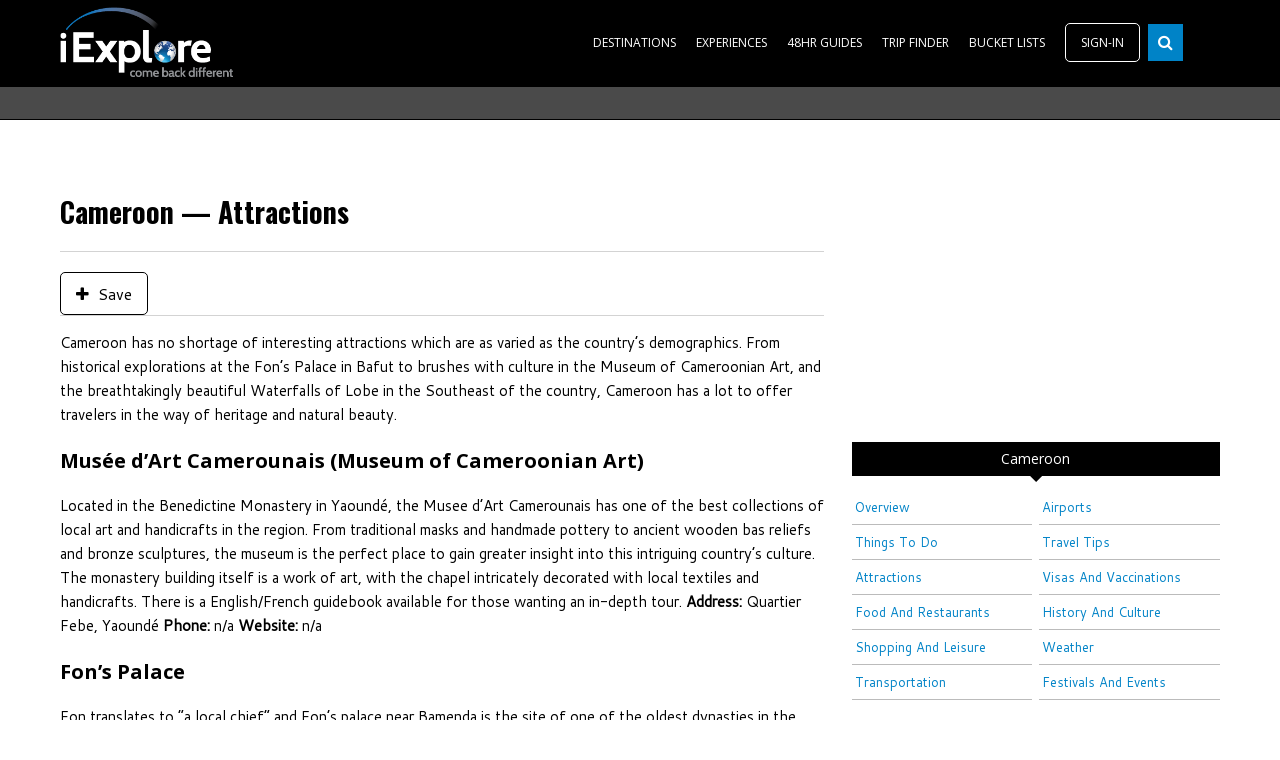

--- FILE ---
content_type: text/html; charset=utf-8
request_url: https://www.google.com/recaptcha/api2/aframe
body_size: 269
content:
<!DOCTYPE HTML><html><head><meta http-equiv="content-type" content="text/html; charset=UTF-8"></head><body><script nonce="GElZWykfZ_rQXUSWnJ-w9g">/** Anti-fraud and anti-abuse applications only. See google.com/recaptcha */ try{var clients={'sodar':'https://pagead2.googlesyndication.com/pagead/sodar?'};window.addEventListener("message",function(a){try{if(a.source===window.parent){var b=JSON.parse(a.data);var c=clients[b['id']];if(c){var d=document.createElement('img');d.src=c+b['params']+'&rc='+(localStorage.getItem("rc::a")?sessionStorage.getItem("rc::b"):"");window.document.body.appendChild(d);sessionStorage.setItem("rc::e",parseInt(sessionStorage.getItem("rc::e")||0)+1);localStorage.setItem("rc::h",'1769583307501');}}}catch(b){}});window.parent.postMessage("_grecaptcha_ready", "*");}catch(b){}</script></body></html>